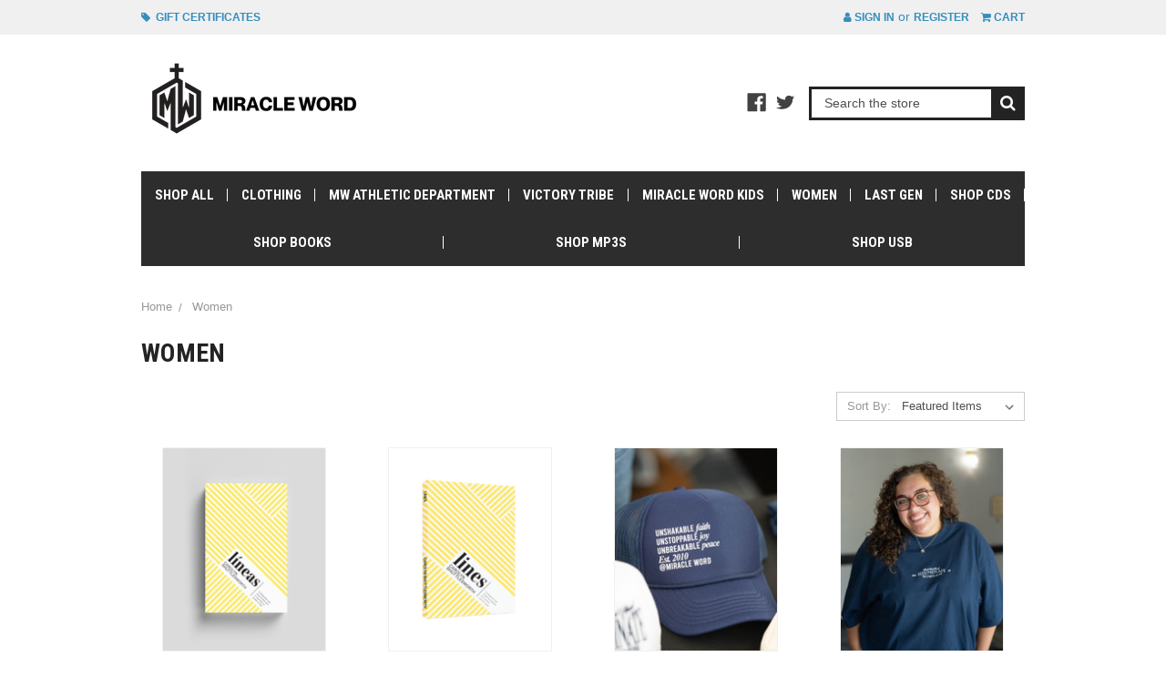

--- FILE ---
content_type: text/html; charset=UTF-8
request_url: http://shop.miracleword.com/nsm/
body_size: 10334
content:


<!DOCTYPE html>
<html class="no-js" lang="en">
    <head>
        <title>Women - Miracle Word Ministries Store</title>
        <link rel="dns-prefetch preconnect" href="https://cdn11.bigcommerce.com/s-55cc8" crossorigin><link rel="dns-prefetch preconnect" href="https://fonts.googleapis.com/" crossorigin><link rel="dns-prefetch preconnect" href="https://fonts.gstatic.com/" crossorigin>
        <meta name="keywords" content="DVDs &amp; CDs"><link rel='canonical' href='http://shop.miracleword.com/nsm/' /><meta name='platform' content='bigcommerce.stencil' />
        
        

        <link href="https://cdn11.bigcommerce.com/s-55cc8/product_images/MWC%20Black%20Favicon.png?t=1694186450" rel="shortcut icon">
        <meta name="viewport" content="width=device-width, initial-scale=1, maximum-scale=1">

        <script>
            document.documentElement.className = document.documentElement.className.replace('no-js', 'js');
        </script>

        <link href="https://fonts.googleapis.com/css?family=Roboto+Condensed:400,700&display=swap" rel="stylesheet">
        <script defer src="//use.fontawesome.com/14aa5078c1.js"></script>
        <link data-stencil-stylesheet href="https://cdn11.bigcommerce.com/s-55cc8/stencil/0b8e2230-ea07-0137-fd1c-0242ac11000d/css/theme-376564a0-3089-013c-d7b2-1a88d6114516.css" rel="stylesheet">

        <!-- Start Tracking Code for analytics_googleanalytics -->

<script src="https://conduit.mailchimpapp.com/js/stores/store_iwsevu9qxt2odpv1y6x6/conduit.js"></script>



<!-- End Tracking Code for analytics_googleanalytics -->


<script type="text/javascript">
var BCData = {};
</script>

<script nonce="">
(function () {
    var xmlHttp = new XMLHttpRequest();

    xmlHttp.open('POST', 'https://bes.gcp.data.bigcommerce.com/nobot');
    xmlHttp.setRequestHeader('Content-Type', 'application/json');
    xmlHttp.send('{"store_id":"182721","timezone_offset":"-4.0","timestamp":"2026-01-21T21:25:25.87343100Z","visit_id":"e2b0ffd9-e2cf-43a3-a9a8-0b0f0511ba1f","channel_id":1}');
})();
</script>

        
        

        <script>
            var theme_settings = {
                show_fast_cart: true,
            };
        </script>
    </head>
    <body>
        <svg data-src="https://cdn11.bigcommerce.com/s-55cc8/stencil/0b8e2230-ea07-0137-fd1c-0242ac11000d/img/icon-sprite.svg" class="icons-svg-sprite"></svg>
        <header class="header" role="banner">
    <a href="#" class="mobileMenu-toggle" data-mobile-menu-toggle="menu">
        <span class="mobileMenu-toggleIcon"><span>Menu</span></span>
    </a>
    <div class="navUser-wrap">
        <nav class="navUser">
        <li class="navUser-item">
            <a class="navUser-action" href="/giftcertificates.php"><i class="fa fa-tag" aria-hidden="true"></i>&nbsp; Gift Certificates</a>
        </li>
    
    <ul class="navUser-section navUser-section--alt">
        <li class="navUser-item navUser-item--account">
                <a class="navUser-action" href="/login.php"><i class="fa fa-user" aria-hidden="true"></i> Sign in</a>
                    <span class="navUser-or">or</span> <a class="navUser-action" href="/login.php?action=create_account">Register</a>
        </li>
        <li class="navUser-item navUser-item--cart">
            <a
                class="navUser-action"
                data-cart-preview
                data-dropdown="cart-preview-dropdown"
                data-options="align:right"
                href="/cart.php">
                <i class="fa fa-shopping-cart" aria-hidden="true"></i> <span class="navUser-item-cartLabel">Cart</span> <span class="countPill cart-quantity"></span>
            </a>

            <div class="dropdown-menu" id="cart-preview-dropdown" data-dropdown-content aria-hidden="true"></div>
        </li>
    </ul>
</nav>
    </div>

        <div class="header-logo header-logo--left logo-full-size">
            <div class="logo-wrap">
                <a href="http://shop.miracleword.com/">
        <div class="header-logo-image-container">
            <img class="header-logo-image" src="https://cdn11.bigcommerce.com/s-55cc8/images/stencil/original/mwc_store_logo_1694186238__96363.original.png" alt="Miracle Word Ministries Store" title="Miracle Word Ministries Store">
        </div>
</a>
            </div>
                    <ul class="socialLinks socialLinks--alt">
            <li class="socialLinks-item">
                <a class="icon icon--facebook" href="http://www.facebook.com/MiracleWordMinistries" target="_blank">
                    <svg><use xlink:href="#icon-facebook" /></svg>
                </a>
            </li>
            <li class="socialLinks-item">
                <a class="icon icon--twitter" href="http://twitter.com/tshuttlesworth" target="_blank">
                    <svg><use xlink:href="#icon-twitter" /></svg>
                </a>
            </li>
    </ul>
            <div class="quickSearchWrap" id="quickSearch" aria-hidden="true" tabindex="-1" data-prevent-quick-search-close>
                <div>
    <!-- snippet location forms_search -->
    <form class="form" action="/search.php">
        <fieldset class="form-fieldset">
            <div class="form-field">
                <label class="is-srOnly" for="search_query">Search</label>
                <input class="form-input" data-search-quick name="search_query" id="search_query" data-error-message="Search field cannot be empty." placeholder="Search the store" autocomplete="off">
                <button type="submit" class="form-button"><i class="fa fa-search" aria-hidden="true"></i></button>
            </div>
        </fieldset>
    </form>
    <section class="quickSearchResults" data-bind="html: results"></section>
</div>
            </div>
        </div>
    <div class="navPages-container" id="menu" data-menu>
        <nav class="navPages">
    <ul class="navPages-list navPages-mainNav">
            <li class="navPages-item">
                    <a class="navPages-action" href="http://shop.miracleword.com/shop-all/">Shop All</a>
            </li>
            <li class="navPages-item">
                    <a class="navPages-action" href="http://shop.miracleword.com/clothing/">Clothing</a>
            </li>
            <li class="navPages-item">
                    <a class="navPages-action" href="http://shop.miracleword.com/miracle-word-athletic-department/">MW Athletic Department</a>
            </li>
            <li class="navPages-item">
                    <a class="navPages-action" href="http://shop.miracleword.com/victory-tribe/">Victory Tribe</a>
            </li>
            <li class="navPages-item">
                    <a class="navPages-action" href="http://shop.miracleword.com/miracle-word-kids/">Miracle Word Kids</a>
            </li>
            <li class="navPages-item">
                    <a class="navPages-action activePage" href="http://shop.miracleword.com/nsm/">Women</a>
            </li>
            <li class="navPages-item">
                    <a class="navPages-action" href="http://shop.miracleword.com/last-gen/">Last Gen</a>
            </li>
            <li class="navPages-item">
                    <a class="navPages-action" href="http://shop.miracleword.com/shop-cds/">Shop CDs</a>
            </li>
            <li class="navPages-item">
                    <a class="navPages-action" href="http://shop.miracleword.com/books/">Shop Books</a>
            </li>
            <li class="navPages-item">
                    <a class="navPages-action" href="http://shop.miracleword.com/shop-mp3s/">Shop MP3s</a>
            </li>
            <li class="navPages-item">
                    <a class="navPages-action" href="http://shop.miracleword.com/shop-usb/">Shop USB</a>
            </li>
    </ul>
    <ul class="navPages-list navPages-list--user">
            <li class="navPages-item">
                <a class="navPages-action" href="/giftcertificates.php">Gift Certificates</a>
            </li>
            <li class="navPages-item">
                <a class="navPages-action" href="/login.php">Sign in</a>
                    or <a class="navPages-action" href="/login.php?action=create_account">Register</a>
            </li>
            <li class="navPages-item">
                    <ul class="socialLinks socialLinks--alt">
            <li class="socialLinks-item">
                <a class="icon icon--facebook" href="http://www.facebook.com/MiracleWordMinistries" target="_blank">
                    <svg><use xlink:href="#icon-facebook" /></svg>
                </a>
            </li>
            <li class="socialLinks-item">
                <a class="icon icon--twitter" href="http://twitter.com/tshuttlesworth" target="_blank">
                    <svg><use xlink:href="#icon-twitter" /></svg>
                </a>
            </li>
    </ul>
            </li>
    </ul>
</nav>
    </div>
</header>


<div data-content-region="header_bottom"></div>
        <div class="body " data-currency-code="USD">
     
    <div class="container">
        
<ul class="breadcrumbs" itemscope itemtype="http://schema.org/BreadcrumbList">
            <li class="breadcrumb " itemprop="itemListElement" itemscope itemtype="http://schema.org/ListItem">
                    <a href="http://shop.miracleword.com/" class="breadcrumb-label" itemprop="item"><span itemprop="name">Home</span></a>
                <meta itemprop="position" content="1" />
            </li>
            <li class="breadcrumb is-active" itemprop="itemListElement" itemscope itemtype="http://schema.org/ListItem">
                    <meta itemprop="item" content="http://shop.miracleword.com/nsm/">
                    <span class="breadcrumb-label" itemprop="name">Women</span>
                <meta itemprop="position" content="2" />
            </li>
</ul>

<div class="page">
             <aside class="page-sidebar" id="faceted-search-container">
                <nav class="">
</nav>
            </aside>
    
    <main class="page-content" id="product-listing-container">
            <h1 class="page-heading">Women</h1>
            <div data-content-region="category_below_header"></div>
        
        <!-- snippet location categories -->

            <form class="actionBar" method="get" data-sort-by>
    <fieldset class="form-fieldset actionBar-section">
    <div class="form-field">
        <label class="form-label" for="sort">Sort By:</label>
        <select class="form-select form-select--small" name="sort" id="sort">
            <option value="featured" selected>Featured Items</option>
            <option value="newest" >Newest Items</option>
            <option value="bestselling" >Best Selling</option>
            <option value="alphaasc" >A to Z</option>
            <option value="alphadesc" >Z to A</option>
            <option value="avgcustomerreview" >By Review</option>
            <option value="priceasc" >Price: Ascending</option>
            <option value="pricedesc" >Price: Descending</option>
        </select>
    </div>
</fieldset>

</form>

<form action="/compare" method='POST'  data-product-compare>
            <ul class="productGrid">
    <li class="product">
            <article class="card  " >
    <figure class="card-figure">



            <a href="http://shop.miracleword.com/lineas-confesiones-que-crean-limites-que-tu-enemigo-no-puede-cruzar/" >
                <div class="card-img-container">
                    <img class="card-image lazyload" data-sizes="auto" src="https://cdn11.bigcommerce.com/s-55cc8/stencil/0b8e2230-ea07-0137-fd1c-0242ac11000d/img/loading.svg" data-src="https://cdn11.bigcommerce.com/s-55cc8/images/stencil/226x226/products/172/714/spanish_lines_mockup___13533.1733430339.png?c=2" alt="Líneas: Confesiones Que Crean Límites Que Tu Enemigo No Puede Cruzar" title="Líneas: Confesiones Que Crean Límites Que Tu Enemigo No Puede Cruzar">
                </div>
            </a>
        <figcaption class="card-figcaption">
            <div class="card-figcaption-body">
                                <a class="button button--small card-figcaption-button quickview" data-product-id="172">Quick view</a>
            </div>
        </figcaption>
    </figure>
    <div class="card-body">
        <div>
            <h4 class="card-title">
                    <a href="http://shop.miracleword.com/lineas-confesiones-que-crean-limites-que-tu-enemigo-no-puede-cruzar/" >Líneas: Confesiones Que Crean Límites Que Tu Enemigo No Puede Cruzar</a>
            </h4>
            
        </div>

        <div class="card-details">
                    <p></p>
            <div class="card-text" data-test-info-type="price">
                    

        <div class="price-section price-section--withTax" >
            <span data-product-price-with-tax class="price">$15.00</span>
        </div>
            </div>
                    <div>
                            <a href="http://shop.miracleword.com/cart.php?action=add&amp;product_id=172" data-event-type="product-click" class="button button--small card-figcaption-button">Add to Cart</a>
                    </div>
                            <label class="card-compare" for="compare-172">
                    <input type="checkbox" class="compare-input" name="products[]" value="172" id="compare-172" data-compare-id="172"> <span style="display:none;">Remove from </span>Compare
                </label>
                <div class="compare-button-wrap">
                    <a class="compare-button" href="" data-compare-nav>Compare <span class="countPill countPill--positive countPill--alt"></span> Items</a>
                </div>
        </div>
    </div>
</article>
    </li>
    <li class="product">
            <article class="card  " >
    <figure class="card-figure">



            <a href="http://shop.miracleword.com/lines-40-day-devotional-by-carolyn-shuttlesworth/" >
                <div class="card-img-container">
                    <img class="card-image lazyload" data-sizes="auto" src="https://cdn11.bigcommerce.com/s-55cc8/stencil/0b8e2230-ea07-0137-fd1c-0242ac11000d/img/loading.svg" data-src="https://cdn11.bigcommerce.com/s-55cc8/images/stencil/226x226/products/112/662/line_3d_mock_up_transparent_background__40924.1705285563.PNG?c=2" alt="Lines: 40-Day Devotional by Carolyn Shuttlesworth" title="Lines: 40-Day Devotional by Carolyn Shuttlesworth">
                </div>
            </a>
        <figcaption class="card-figcaption">
            <div class="card-figcaption-body">
                                <a class="button button--small card-figcaption-button quickview" data-product-id="112">Quick view</a>
            </div>
        </figcaption>
    </figure>
    <div class="card-body">
        <div>
            <h4 class="card-title">
                    <a href="http://shop.miracleword.com/lines-40-day-devotional-by-carolyn-shuttlesworth/" >Lines: 40-Day Devotional by Carolyn Shuttlesworth</a>
            </h4>
            
                <p class="card-text" data-test-info-type="productRating">
                    <span class="rating--small">
                                <span class="icon icon--ratingFull">
            <svg>
                <use xlink:href="#icon-star" />
            </svg>
        </span>
        <span class="icon icon--ratingFull">
            <svg>
                <use xlink:href="#icon-star" />
            </svg>
        </span>
        <span class="icon icon--ratingFull">
            <svg>
                <use xlink:href="#icon-star" />
            </svg>
        </span>
        <span class="icon icon--ratingFull">
            <svg>
                <use xlink:href="#icon-star" />
            </svg>
        </span>
        <span class="icon icon--ratingFull">
            <svg>
                <use xlink:href="#icon-star" />
            </svg>
        </span>
                    </span>
                </p>
        </div>

        <div class="card-details">
                    <p></p>
            <div class="card-text" data-test-info-type="price">
                    

        <div class="price-section price-section--withTax" >
            <span data-product-price-with-tax class="price">$15.00</span>
        </div>
            </div>
                    <div>
                            <a href="http://shop.miracleword.com/cart.php?action=add&amp;product_id=112" data-event-type="product-click" class="button button--small card-figcaption-button">Add to Cart</a>
                    </div>
                            <label class="card-compare" for="compare-112">
                    <input type="checkbox" class="compare-input" name="products[]" value="112" id="compare-112" data-compare-id="112"> <span style="display:none;">Remove from </span>Compare
                </label>
                <div class="compare-button-wrap">
                    <a class="compare-button" href="" data-compare-nav>Compare <span class="countPill countPill--positive countPill--alt"></span> Items</a>
                </div>
        </div>
    </div>
</article>
    </li>
    <li class="product">
            <article class="card  " >
    <figure class="card-figure">



            <a href="http://shop.miracleword.com/blue-unshakable-hat/" >
                <div class="card-img-container">
                    <img class="card-image lazyload" data-sizes="auto" src="https://cdn11.bigcommerce.com/s-55cc8/stencil/0b8e2230-ea07-0137-fd1c-0242ac11000d/img/loading.svg" data-src="https://cdn11.bigcommerce.com/s-55cc8/images/stencil/226x226/products/190/784/1__71422.1754402700.jpg?c=2" alt="Blue Unshakable Hat" title="Blue Unshakable Hat">
                </div>
            </a>
        <figcaption class="card-figcaption">
            <div class="card-figcaption-body">
                                <a class="button button--small card-figcaption-button quickview" data-product-id="190">Quick view</a>
            </div>
        </figcaption>
    </figure>
    <div class="card-body">
        <div>
            <h4 class="card-title">
                    <a href="http://shop.miracleword.com/blue-unshakable-hat/" >Blue Unshakable Hat</a>
            </h4>
            
        </div>

        <div class="card-details">
                    <p></p>
            <div class="card-text" data-test-info-type="price">
                    

        <div class="price-section price-section--withTax" >
            <span data-product-price-with-tax class="price">$20.00</span>
        </div>
            </div>
                    <div>
                            <a href="http://shop.miracleword.com/cart.php?action=add&amp;product_id=190" data-event-type="product-click" class="button button--small card-figcaption-button">Add to Cart</a>
                    </div>
                            <label class="card-compare" for="compare-190">
                    <input type="checkbox" class="compare-input" name="products[]" value="190" id="compare-190" data-compare-id="190"> <span style="display:none;">Remove from </span>Compare
                </label>
                <div class="compare-button-wrap">
                    <a class="compare-button" href="" data-compare-nav>Compare <span class="countPill countPill--positive countPill--alt"></span> Items</a>
                </div>
        </div>
    </div>
</article>
    </li>
    <li class="product">
            <article class="card  " >
    <figure class="card-figure">



            <a href="http://shop.miracleword.com/illuminate-blue-t-shirt/" >
                <div class="card-img-container">
                    <img class="card-image lazyload" data-sizes="auto" src="https://cdn11.bigcommerce.com/s-55cc8/stencil/0b8e2230-ea07-0137-fd1c-0242ac11000d/img/loading.svg" data-src="https://cdn11.bigcommerce.com/s-55cc8/images/stencil/226x226/products/188/792/13__94770.1754404265.jpg?c=2" alt="Illuminate Blue T-shirt" title="Illuminate Blue T-shirt">
                </div>
            </a>
        <figcaption class="card-figcaption">
            <div class="card-figcaption-body">
                                <a class="button button--small card-figcaption-button quickview" data-product-id="188">Quick view</a>
            </div>
        </figcaption>
    </figure>
    <div class="card-body">
        <div>
            <h4 class="card-title">
                    <a href="http://shop.miracleword.com/illuminate-blue-t-shirt/" >Illuminate Blue T-shirt</a>
            </h4>
            
        </div>

        <div class="card-details">
                    <p></p>
            <div class="card-text" data-test-info-type="price">
                    

        <div class="price-section price-section--withTax" >
            <span data-product-price-with-tax class="price">$25.00</span>
        </div>
            </div>
                    <div>
                            <a href="http://shop.miracleword.com/illuminate-blue-t-shirt/" data-event-type="product-click" class="button button--small card-figcaption-button" data-product-id="188">Choose Options</a>
                    </div>
                            <label class="card-compare" for="compare-188">
                    <input type="checkbox" class="compare-input" name="products[]" value="188" id="compare-188" data-compare-id="188"> <span style="display:none;">Remove from </span>Compare
                </label>
                <div class="compare-button-wrap">
                    <a class="compare-button" href="" data-compare-nav>Compare <span class="countPill countPill--positive countPill--alt"></span> Items</a>
                </div>
        </div>
    </div>
</article>
    </li>
    <li class="product">
            <article class="card  " >
    <figure class="card-figure">



            <a href="http://shop.miracleword.com/unshakable-sweatsuit/" >
                <div class="card-img-container">
                    <img class="card-image lazyload" data-sizes="auto" src="https://cdn11.bigcommerce.com/s-55cc8/stencil/0b8e2230-ea07-0137-fd1c-0242ac11000d/img/loading.svg" data-src="https://cdn11.bigcommerce.com/s-55cc8/images/stencil/226x226/products/186/805/unshakable_workout_front__18370.1754404234.jpg?c=2" alt="ATTENTION: Sizes S-L are different than XL-XXXL. (See description)
Pictured: S-L" title="ATTENTION: Sizes S-L are different than XL-XXXL. (See description)
Pictured: S-L">
                </div>
            </a>
        <figcaption class="card-figcaption">
            <div class="card-figcaption-body">
                                <a class="button button--small card-figcaption-button quickview" data-product-id="186">Quick view</a>
            </div>
        </figcaption>
    </figure>
    <div class="card-body">
        <div>
            <h4 class="card-title">
                    <a href="http://shop.miracleword.com/unshakable-sweatsuit/" >Unshakable Sweatsuit</a>
            </h4>
            
        </div>

        <div class="card-details">
                    <p></p>
            <div class="card-text" data-test-info-type="price">
                    

        <div class="price-section price-section--withTax" >
            <span data-product-price-with-tax class="price">$70.00</span>
        </div>
            </div>
                    <div>
                            <a href="http://shop.miracleword.com/unshakable-sweatsuit/" data-event-type="product-click" class="button button--small card-figcaption-button" data-product-id="186">Choose Options</a>
                    </div>
                            <label class="card-compare" for="compare-186">
                    <input type="checkbox" class="compare-input" name="products[]" value="186" id="compare-186" data-compare-id="186"> <span style="display:none;">Remove from </span>Compare
                </label>
                <div class="compare-button-wrap">
                    <a class="compare-button" href="" data-compare-nav>Compare <span class="countPill countPill--positive countPill--alt"></span> Items</a>
                </div>
        </div>
    </div>
</article>
    </li>
    <li class="product">
            <article class="card  " >
    <figure class="card-figure">



            <a href="http://shop.miracleword.com/deeply-rooted-women-s-boxy-t-shirt/" >
                <div class="card-img-container">
                    <img class="card-image lazyload" data-sizes="auto" src="https://cdn11.bigcommerce.com/s-55cc8/stencil/0b8e2230-ea07-0137-fd1c-0242ac11000d/img/loading.svg" data-src="https://cdn11.bigcommerce.com/s-55cc8/images/stencil/226x226/products/162/683/deep_root__80999.1723246975.jpg?c=2" alt="Deeply Rooted Women&#x27;s Boxy T-Shirt" title="Deeply Rooted Women&#x27;s Boxy T-Shirt">
                </div>
            </a>
        <figcaption class="card-figcaption">
            <div class="card-figcaption-body">
                                <a class="button button--small card-figcaption-button quickview" data-product-id="162">Quick view</a>
            </div>
        </figcaption>
    </figure>
    <div class="card-body">
        <div>
            <h4 class="card-title">
                    <a href="http://shop.miracleword.com/deeply-rooted-women-s-boxy-t-shirt/" >Deeply Rooted Women&#x27;s Boxy T-Shirt</a>
            </h4>
            
        </div>

        <div class="card-details">
                    <p></p>
            <div class="card-text" data-test-info-type="price">
                    

        <div class="price-section price-section--withTax" >
            <span data-product-price-with-tax class="price">$25.00</span>
        </div>
            </div>
                    <div>
                            <a href="http://shop.miracleword.com/deeply-rooted-women-s-boxy-t-shirt/" data-event-type="product-click" class="button button--small card-figcaption-button" data-product-id="162">Choose Options</a>
                    </div>
                            <label class="card-compare" for="compare-162">
                    <input type="checkbox" class="compare-input" name="products[]" value="162" id="compare-162" data-compare-id="162"> <span style="display:none;">Remove from </span>Compare
                </label>
                <div class="compare-button-wrap">
                    <a class="compare-button" href="" data-compare-nav>Compare <span class="countPill countPill--positive countPill--alt"></span> Items</a>
                </div>
        </div>
    </div>
</article>
    </li>
    <li class="product">
            <article class="card  " >
    <figure class="card-figure">



            <a href="http://shop.miracleword.com/unshakable-women-s-boxy-t/" >
                <div class="card-img-container">
                    <img class="card-image lazyload" data-sizes="auto" src="https://cdn11.bigcommerce.com/s-55cc8/stencil/0b8e2230-ea07-0137-fd1c-0242ac11000d/img/loading.svg" data-src="https://cdn11.bigcommerce.com/s-55cc8/images/stencil/226x226/products/158/671/pc_2__79615.1717021952.jpg?c=2" alt="Color: Pepper" title="Color: Pepper">
                </div>
            </a>
        <figcaption class="card-figcaption">
            <div class="card-figcaption-body">
                                <a class="button button--small card-figcaption-button quickview" data-product-id="158">Quick view</a>
            </div>
        </figcaption>
    </figure>
    <div class="card-body">
        <div>
            <h4 class="card-title">
                    <a href="http://shop.miracleword.com/unshakable-women-s-boxy-t/" >Unshakable Women&#x27;s Boxy T</a>
            </h4>
            
        </div>

        <div class="card-details">
                    <p></p>
            <div class="card-text" data-test-info-type="price">
                    

        <div class="price-section price-section--withTax" >
            <span data-product-price-with-tax class="price">$25.00</span>
        </div>
            </div>
                    <div>
                            <a href="http://shop.miracleword.com/unshakable-women-s-boxy-t/" data-event-type="product-click" class="button button--small card-figcaption-button" data-product-id="158">Choose Options</a>
                    </div>
                            <label class="card-compare" for="compare-158">
                    <input type="checkbox" class="compare-input" name="products[]" value="158" id="compare-158" data-compare-id="158"> <span style="display:none;">Remove from </span>Compare
                </label>
                <div class="compare-button-wrap">
                    <a class="compare-button" href="" data-compare-nav>Compare <span class="countPill countPill--positive countPill--alt"></span> Items</a>
                </div>
        </div>
    </div>
</article>
    </li>
    <li class="product">
            <article class="card  " >
    <figure class="card-figure">



            <a href="http://shop.miracleword.com/unshakable-womens-prayer-journal/" >
                <div class="card-img-container">
                    <img class="card-image lazyload" data-sizes="auto" src="https://cdn11.bigcommerce.com/s-55cc8/stencil/0b8e2230-ea07-0137-fd1c-0242ac11000d/img/loading.svg" data-src="https://cdn11.bigcommerce.com/s-55cc8/images/stencil/226x226/products/157/668/prayer_journal__65831.1716947229.jpg?c=2" alt="Unshakable Women&#x27;s Prayer Journal" title="Unshakable Women&#x27;s Prayer Journal">
                </div>
            </a>
        <figcaption class="card-figcaption">
            <div class="card-figcaption-body">
                                <a class="button button--small card-figcaption-button quickview" data-product-id="157">Quick view</a>
            </div>
        </figcaption>
    </figure>
    <div class="card-body">
        <div>
            <h4 class="card-title">
                    <a href="http://shop.miracleword.com/unshakable-womens-prayer-journal/" >Unshakable Women&#x27;s Prayer Journal</a>
            </h4>
            
                <p class="card-text" data-test-info-type="productRating">
                    <span class="rating--small">
                                <span class="icon icon--ratingFull">
            <svg>
                <use xlink:href="#icon-star" />
            </svg>
        </span>
        <span class="icon icon--ratingFull">
            <svg>
                <use xlink:href="#icon-star" />
            </svg>
        </span>
        <span class="icon icon--ratingFull">
            <svg>
                <use xlink:href="#icon-star" />
            </svg>
        </span>
        <span class="icon icon--ratingFull">
            <svg>
                <use xlink:href="#icon-star" />
            </svg>
        </span>
        <span class="icon icon--ratingFull">
            <svg>
                <use xlink:href="#icon-star" />
            </svg>
        </span>
                    </span>
                </p>
        </div>

        <div class="card-details">
                    <p></p>
            <div class="card-text" data-test-info-type="price">
                    

        <div class="price-section price-section--withTax" >
            <span data-product-price-with-tax class="price">$20.00</span>
        </div>
            </div>
                    <div>
                            <a href="http://shop.miracleword.com/cart.php?action=add&amp;product_id=157" data-event-type="product-click" class="button button--small card-figcaption-button">Add to Cart</a>
                    </div>
                            <label class="card-compare" for="compare-157">
                    <input type="checkbox" class="compare-input" name="products[]" value="157" id="compare-157" data-compare-id="157"> <span style="display:none;">Remove from </span>Compare
                </label>
                <div class="compare-button-wrap">
                    <a class="compare-button" href="" data-compare-nav>Compare <span class="countPill countPill--positive countPill--alt"></span> Items</a>
                </div>
        </div>
    </div>
</article>
    </li>
    <li class="product">
            <article class="card  " >
    <figure class="card-figure">



            <a href="http://shop.miracleword.com/miracle-word-kids-bible-study" >
                <div class="card-img-container">
                    <img class="card-image lazyload" data-sizes="auto" src="https://cdn11.bigcommerce.com/s-55cc8/stencil/0b8e2230-ea07-0137-fd1c-0242ac11000d/img/loading.svg" data-src="https://cdn11.bigcommerce.com/s-55cc8/images/stencil/226x226/products/131/540/MWK_Devo_Mockup__37928.1656116204.png?c=2" alt="Currently available for pre-order in the US.  This book will be available for worldwide shipping in mid-June.

&quot;There the child grew up healthy and strong.  He was filled with wisdom, and God&#x27;s favor was on him.&quot; Luke 2:40

When you know and obey what the Word of God says, you become a dangerous force to the enemy.  It&#x27;s an unstoppable weapon that defeats him every single time.  When you have a daily intake of the Word of God, the enemy will have no resources to take you out.  Reading and memorizing God&#x27;s Word is food to your spirit-man.  It keeps you strong, smart, and set apart!

This interactive, 12-month devotional is undated and can start any time of the year. It will empower your children to stand strong in the truth of God&#x27;s Word.

When you order through Miracle Word directly you will receive Miracle Word Kids stickers and bracelets. " title="Currently available for pre-order in the US.  This book will be available for worldwide shipping in mid-June.

&quot;There the child grew up healthy and strong.  He was filled with wisdom, and God&#x27;s favor was on him.&quot; Luke 2:40

When you know and obey what the Word of God says, you become a dangerous force to the enemy.  It&#x27;s an unstoppable weapon that defeats him every single time.  When you have a daily intake of the Word of God, the enemy will have no resources to take you out.  Reading and memorizing God&#x27;s Word is food to your spirit-man.  It keeps you strong, smart, and set apart!

This interactive, 12-month devotional is undated and can start any time of the year. It will empower your children to stand strong in the truth of God&#x27;s Word.

When you order through Miracle Word directly you will receive Miracle Word Kids stickers and bracelets. ">
                </div>
            </a>
        <figcaption class="card-figcaption">
            <div class="card-figcaption-body">
                                <a class="button button--small card-figcaption-button quickview" data-product-id="131">Quick view</a>
            </div>
        </figcaption>
    </figure>
    <div class="card-body">
        <div>
            <h4 class="card-title">
                    <a href="http://shop.miracleword.com/miracle-word-kids-bible-study" >Miracle Word Kids Bible Study </a>
            </h4>
            
                <p class="card-text" data-test-info-type="productRating">
                    <span class="rating--small">
                                <span class="icon icon--ratingFull">
            <svg>
                <use xlink:href="#icon-star" />
            </svg>
        </span>
        <span class="icon icon--ratingFull">
            <svg>
                <use xlink:href="#icon-star" />
            </svg>
        </span>
        <span class="icon icon--ratingFull">
            <svg>
                <use xlink:href="#icon-star" />
            </svg>
        </span>
        <span class="icon icon--ratingFull">
            <svg>
                <use xlink:href="#icon-star" />
            </svg>
        </span>
        <span class="icon icon--ratingFull">
            <svg>
                <use xlink:href="#icon-star" />
            </svg>
        </span>
                    </span>
                </p>
        </div>

        <div class="card-details">
                    <p></p>
            <div class="card-text" data-test-info-type="price">
                    

        <div class="price-section price-section--withTax" >
            <span data-product-price-with-tax class="price">$39.99</span>
        </div>
            </div>
                    <div>
                            <a href="http://shop.miracleword.com/cart.php?action=add&amp;product_id=131" data-event-type="product-click" class="button button--small card-figcaption-button">Add to Cart</a>
                    </div>
                            <label class="card-compare" for="compare-131">
                    <input type="checkbox" class="compare-input" name="products[]" value="131" id="compare-131" data-compare-id="131"> <span style="display:none;">Remove from </span>Compare
                </label>
                <div class="compare-button-wrap">
                    <a class="compare-button" href="" data-compare-nav>Compare <span class="countPill countPill--positive countPill--alt"></span> Items</a>
                </div>
        </div>
    </div>
</article>
    </li>
</ul>
</form>

<div class="pagination">
    <ul class="pagination-list">

    </ul>
</div>
        <div data-content-region="category_below_content"></div>
    </main>
</div>


    </div>
    <div id="modal" class="modal" data-reveal data-prevent-quick-search-close>
    <a href="#" class="modal-close" aria-label="Close" role="button">
        <span aria-hidden="true">&#215;</span>
    </a>
    <div class="modal-content"></div>
    <div class="loadingOverlay"></div>
</div>
    <div id="alert-modal" class="modal modal--alert modal--small" data-reveal data-prevent-quick-search-close>
    <div class="swal2-icon swal2-error swal2-animate-error-icon"><span class="swal2-x-mark swal2-animate-x-mark"><span class="swal2-x-mark-line-left"></span><span class="swal2-x-mark-line-right"></span></span></div>

    <div class="modal-content"></div>

    <div class="button-container"><button type="button" class="confirm button" data-reveal-close>OK</button></div>
</div>
</div>
        <footer class="footer" role="contentinfo">
    <div class="container">
        <section class="footer-info">
            <div>
                <article class="footer-info-col footer-info-col--small" data-section-type="footer-webPages">
    
                        <h5 class="footer-info-heading">Connect With Us</h5>
                            <ul class="socialLinks socialLinks--alt">
            <li class="socialLinks-item">
                <a class="icon icon--facebook" href="http://www.facebook.com/MiracleWordMinistries" target="_blank">
                    <svg><use xlink:href="#icon-facebook" /></svg>
                </a>
            </li>
            <li class="socialLinks-item">
                <a class="icon icon--twitter" href="http://twitter.com/tshuttlesworth" target="_blank">
                    <svg><use xlink:href="#icon-twitter" /></svg>
                </a>
            </li>
    </ul>
    
                    <h5 class="footer-info-heading">Information</h5>
                    <ul class="footer-info-list">
                            <li>
                                <a href="https://miracleword.com/contact">Contact</a>
                            </li>
                            <li>
                                <a href="http://miracleword.com">Visit MIRACLEWORD.COM</a>
                            </li>
                        <li>
                            <a href="/sitemap.php">Sitemap</a>
                        </li>
                    </ul>
                </article>
    
                <article class="footer-info-col footer-info-col--small" data-section-type="footer-categories">
                    <h5 class="footer-info-heading">Categories</h5>
                    <ul class="footer-info-list">
                            <li>
                                <a href="http://shop.miracleword.com/shop-all/">Shop All</a>
                            </li>
                            <li>
                                <a href="http://shop.miracleword.com/clothing/">Clothing</a>
                            </li>
                            <li>
                                <a href="http://shop.miracleword.com/miracle-word-athletic-department/">MW Athletic Department</a>
                            </li>
                            <li>
                                <a href="http://shop.miracleword.com/victory-tribe/">Victory Tribe</a>
                            </li>
                            <li>
                                <a href="http://shop.miracleword.com/miracle-word-kids/">Miracle Word Kids</a>
                            </li>
                            <li>
                                <a href="http://shop.miracleword.com/nsm/">Women</a>
                            </li>
                            <li>
                                <a href="http://shop.miracleword.com/last-gen/">Last Gen</a>
                            </li>
                            <li>
                                <a href="http://shop.miracleword.com/shop-cds/">Shop CDs</a>
                            </li>
                            <li>
                                <a href="http://shop.miracleword.com/books/">Shop Books</a>
                            </li>
                            <li>
                                <a href="http://shop.miracleword.com/shop-mp3s/">Shop MP3s</a>
                            </li>
                            <li>
                                <a href="http://shop.miracleword.com/shop-usb/">Shop USB</a>
                            </li>
                    </ul>
                </article>
            </div>
            <div>

                <article class="footer-info-col footer-info-col--small" data-section-type="storeInfo">
                    <h5 class="footer-info-heading">Info</h5>
                        <strong>Miracle Word Ministries Store</strong>
                        <address>12417 NW 35th Street<br>
Coral Springs, FL 33065</address>
    
                        <h5 class="footer-info-heading">Subscribe to our newsletter</h5>

<form class="form" action="/subscribe.php" method="post">
    <fieldset class="form-fieldset">
        <input type="hidden" name="action" value="subscribe">
        <input type="hidden" name="nl_first_name" value="bc">
        <input type="hidden" name="check" value="1">
        <div class="form-field">
            <label class="form-label is-srOnly" for="nl_email">Email Address</label>
            <div class="form-prefixPostfix wrap">
                <input class="form-input" id="nl_email" name="nl_email" type="email" value="" placeholder="Your email address">
                <input class="button button--secondary form-prefixPostfix-button--postfix" type="submit" value="Subscribe">
            </div>
        </div>
    </fieldset>
</form>
                            <div class="footer-payment-icons">
                <svg class="footer-payment-icon"><use xlink:href="#icon-logo-discover"></use></svg>
                <svg class="footer-payment-icon"><use xlink:href="#icon-logo-mastercard"></use></svg>
                <svg class="footer-payment-icon"><use xlink:href="#icon-logo-paypal"></use></svg>
                <svg class="footer-payment-icon"><use xlink:href="#icon-logo-visa"></use></svg>
        </div>
                </article>
            </div>
        </section>
            <div class="footer-copyright">
                <p class="powered-by">&copy; 2026 Miracle Word Ministries Store </p>
            </div>
    </div>
</footer>

        <script>window.__webpack_public_path__ = "https://cdn11.bigcommerce.com/s-55cc8/stencil/0b8e2230-ea07-0137-fd1c-0242ac11000d/dist/";</script>
        <script src="https://cdn11.bigcommerce.com/s-55cc8/stencil/0b8e2230-ea07-0137-fd1c-0242ac11000d/dist/theme-bundle.main.js"></script>
        <script>
            window.stencilBootstrap("category", "{\"categoryProductsPerPage\":1200,\"themeSettings\":{\"optimizedCheckout-formChecklist-color\":\"#2d2d2d\",\"homepage_new_products_column_count\":4,\"card--alternate-color--hover\":\"#ffffff\",\"optimizedCheckout-colorFocus\":\"#4f4f4f\",\"related_products_tab\":true,\"fontSize-root\":14,\"show_accept_amex\":false,\"optimizedCheckout-buttonPrimary-borderColorDisabled\":\"transparent\",\"homepage_top_products_count\":0,\"paymentbuttons-paypal-size\":\"responsive\",\"optimizedCheckout-buttonPrimary-backgroundColorActive\":\"#8e1419\",\"brandpage_products_per_page\":12,\"color-secondaryDarker\":\"#cccccc\",\"navUser-color\":\"#338EBD\",\"color-textBase--active\":\"#a5a5a5\",\"show_powered_by\":false,\"fontSize-h4\":20,\"checkRadio-borderColor\":\"#cccccc\",\"color-primaryDarker\":\"#2d2d2d\",\"optimizedCheckout-buttonPrimary-colorHover\":\"#ffffff\",\"brand_size\":\"190x250\",\"optimizedCheckout-logo-position\":\"left\",\"optimizedCheckout-discountBanner-backgroundColor\":\"#F0F0F0\",\"color-textLink--hover\":\"#a5a5a5\",\"pdp-sale-price-label\":\"\",\"optimizedCheckout-buttonSecondary-backgroundColorHover\":\"#0f0f0f\",\"optimizedCheckout-headingPrimary-font\":\"Google_Roboto+Condensed_400\",\"logo_size\":\"original\",\"optimizedCheckout-formField-backgroundColor\":\"#ffffff\",\"footer-backgroundColor\":\"#232323\",\"navPages-color\":\"#ffffff\",\"productpage_reviews_count\":9,\"optimizedCheckout-step-borderColor\":\"#2d2d2d\",\"show_accept_paypal\":true,\"paymentbuttons-paypal-label\":\"checkout\",\"navUser-cart-background-mobile\":\"#338EBD\",\"logo-font\":\"Google_Roboto+Condensed_700\",\"paymentbuttons-paypal-shape\":\"pill\",\"optimizedCheckout-discountBanner-textColor\":\"#2d2d2d\",\"optimizedCheckout-backgroundImage-size\":\"1000x400\",\"pdp-retail-price-label\":\"\",\"optimizedCheckout-buttonPrimary-font\":\"Google_Roboto+Condensed_400\",\"carousel-dot-color\":\"#ffffff\",\"button--disabled-backgroundColor\":\"#dadada\",\"blockquote-cite-font-color\":\"#a5a5a5\",\"banner-font\":\"Google_Roboto+Condensed_400\",\"optimizedCheckout-formField-shadowColor\":\"#f0f0f0\",\"categorypage_products_per_page\":1200,\"paymentbuttons-paypal-layout\":\"horizontal\",\"homepage_featured_products_column_count\":4,\"button--default-color\":\"#ffffff\",\"pace-progress-backgroundColor\":\"#999999\",\"color-textLink--active\":\"#a5a5a5\",\"search-text\":\"#4f4f4f\",\"optimizedCheckout-loadingToaster-backgroundColor\":\"#424242\",\"color-textHeading\":\"#232323\",\"show_sale_badges\":true,\"show_accept_discover\":true,\"navUser-background\":\"#F0F0F0\",\"container-fill-base\":\"#ffffff\",\"optimizedCheckout-formField-errorColor\":\"#d14343\",\"spinner-borderColor-dark\":\"#999999\",\"input-font-color\":\"#666666\",\"carousel-title-color\":\"#ffffff\",\"select-bg-color\":\"#ffffff\",\"show_accept_mastercard\":true,\"show_custom_fields_tabs\":false,\"color_text_product_sale_badges\":\"#ffffff\",\"optimizedCheckout-link-font\":\"Helvetica\",\"homepage_show_carousel_arrows\":true,\"navUser-indicator-backgroundColor-mobile\":\"#232323\",\"carousel-arrow-bgColor\":\"#ffffff\",\"restrict_to_login\":false,\"nav-toggle-mobile\":\"#232323\",\"color_hover_product_sale_badges\":\"#c41c22\",\"card--alternate-borderColor\":\"#ffffff\",\"homepage_new_products_count\":0,\"button--disabled-color\":\"#ffffff\",\"color-primaryDark\":\"#454545\",\"social_icons_footer\":true,\"color-grey\":\"#999999\",\"body-font\":\"Helvetica\",\"optimizedCheckout-step-textColor\":\"#ffffff\",\"optimizedCheckout-buttonPrimary-borderColorActive\":\"transparent\",\"navPages-subMenu-backgroundColor\":\"#232323\",\"button--primary-backgroundColor\":\"#232323\",\"optimizedCheckout-formField-borderColor\":\"#a5a5a5\",\"checkRadio-color\":\"#333333\",\"show_product_dimensions\":false,\"optimizedCheckout-link-color\":\"#c41c22\",\"card-figcaption-button-background\":\"#338EBD\",\"optimizedCheckout-headingSecondary-font\":\"Google_Roboto+Condensed_400\",\"headings-font\":\"Google_Roboto+Condensed_700\",\"label-backgroundColor\":\"#cccccc\",\"button--primary-backgroundColorHover\":\"#757575\",\"icon-color-hover\":\"#424242\",\"navPages-grow\":1,\"show_subcategories\":true,\"button--default-borderColor\":\"#424242\",\"pdp-non-sale-price-label\":\"\",\"button--disabled-borderColor\":\"#dadada\",\"label-color\":\"#ffffff\",\"optimizedCheckout-headingSecondary-color\":\"#2d2d2d\",\"select-arrow-color\":\"#757575\",\"logo_fontSize\":28,\"alert-backgroundColor\":\"#ffffff\",\"optimizedCheckout-logo-size\":\"250x100\",\"default_image_brand\":\"/assets/img/BrandDefault.gif\",\"card-title-color\":\"#333333\",\"product_list_display_mode\":\"grid\",\"optimizedCheckout-link-hoverColor\":\"#8e1419\",\"fontSize-h5\":15,\"product_size\":\"500x500\",\"paymentbuttons-paypal-color\":\"gold\",\"homepage_show_carousel\":true,\"optimizedCheckout-body-backgroundColor\":\"#ffffff\",\"carousel-arrow-borderColor\":\"#ffffff\",\"button--default-borderColorActive\":\"#424242\",\"header-backgroundColor\":\"#ffffff\",\"paymentbuttons-paypal-tagline\":false,\"show-stock-badge\":false,\"color-greyDarkest\":\"#000000\",\"color_badge_product_sale_badges\":\"#c41c22\",\"container-border-global-color-dark\":\"#454545\",\"color-greyDark\":\"#666666\",\"header-phone\":false,\"price_ranges\":true,\"header-footer-separator-line-color\":\"#ffffff\",\"footer-heading-fontColor\":\"#ffffff\",\"productpage_videos_count\":8,\"optimizedCheckout-buttonSecondary-borderColorHover\":\"#0f0f0f\",\"optimizedCheckout-discountBanner-iconColor\":\"#2d2d2d\",\"optimizedCheckout-buttonSecondary-borderColor\":\"#424242\",\"optimizedCheckout-loadingToaster-textColor\":\"#ffffff\",\"optimizedCheckout-buttonPrimary-colorDisabled\":\"#ffffff\",\"optimizedCheckout-formField-placeholderColor\":\"#a5a5a5\",\"navUser-color-hover\":\"#a5a5a5\",\"icon-ratingFull\":\"#454545\",\"default_image_gift_certificate\":\"/assets/img/GiftCertificate.png\",\"color-textBase--hover\":\"#a5a5a5\",\"color-errorLight\":\"#ffdddd\",\"stockBadge-textColor\":\"#333333\",\"social_icon_placement_top\":true,\"blog_size\":\"600x250\",\"shop_by_price_visibility\":true,\"optimizedCheckout-buttonSecondary-colorActive\":\"#ffffff\",\"optimizedCheckout-orderSummary-backgroundColor\":\"#ffffff\",\"color-warningLight\":\"#fffdea\",\"show_product_weight\":false,\"button--default-colorActive\":\"#ffffff\",\"color-info\":\"#666666\",\"optimizedCheckout-formChecklist-backgroundColorSelected\":\"#f0f0f0\",\"show_product_quick_view\":true,\"button--default-borderColorHover\":\"#424242\",\"card--alternate-backgroundColor\":\"#ffffff\",\"pdp-price-label\":\"\",\"show_copyright_footer\":true,\"swatch_option_size\":\"22x22\",\"optimizedCheckout-orderSummary-borderColor\":\"#f0f0f0\",\"navPages-backgroundColor\":\"#2D2D2D\",\"show_fast_cart\":true,\"optimizedCheckout-show-logo\":\"none\",\"carousel-description-color\":\"#ffffff\",\"optimizedCheckout-formChecklist-backgroundColor\":\"#ffffff\",\"fontSize-h2\":25,\"optimizedCheckout-step-backgroundColor\":\"#2d2d2d\",\"stockBadge-bgColor\":\"#e8e8e8\",\"optimizedCheckout-headingPrimary-color\":\"#2d2d2d\",\"color-textBase\":\"#4f4f4f\",\"color-warning\":\"#f1a500\",\"productgallery_size\":\"226x226\",\"show_accept_applepay\":false,\"alert-color\":\"#333333\",\"card-figcaption-button-color\":\"#ffffff\",\"searchpage_products_per_page\":12,\"color-textSecondary--active\":\"#4f4f4f\",\"optimizedCheckout-formField-inputControlColor\":\"#2d2d2d\",\"optimizedCheckout-contentPrimary-color\":\"#4f4f4f\",\"optimizedCheckout-buttonSecondary-font\":\"Google_Roboto+Condensed_400\",\"storeName-color\":\"#333333\",\"optimizedCheckout-backgroundImage\":\"\",\"form-label-font-color\":\"#666666\",\"shop_by_brand_show_footer\":false,\"card-image-border\":\"#F0F0F0\",\"color-greyLightest\":\"#e8e8e8\",\"productpage_related_products_count\":4,\"optimizedCheckout-buttonSecondary-backgroundColorActive\":\"#0f0f0f\",\"color-textLink\":\"#4f4f4f\",\"color-greyLighter\":\"#dfdfdf\",\"optimizedCheckout-header-backgroundColor\":\"#ffffff\",\"alerts--textColor\":\"#ffffff\",\"color-secondaryDark\":\"#e5e5e5\",\"fontSize-h6\":13,\"paymentbuttons-paypal-fundingicons\":false,\"carousel-arrow-color\":\"#ffffff\",\"productpage_similar_by_views_count\":4,\"pdp-custom-fields-tab-label\":\"\",\"loadingOverlay-backgroundColor\":\"#ffffff\",\"search-box\":\"#ffffff\",\"optimizedCheckout-buttonPrimary-color\":\"#ffffff\",\"input-bg-color\":\"#ffffff\",\"navPages-subMenu-separatorColor\":\"#ffffff\",\"navPages-color-hover\":\"#ffffff\",\"color-infoLight\":\"#dfdfdf\",\"product_sale_badges\":\"topleft\",\"default_image_product\":\"/assets/img/ProductDefault.gif\",\"navUser-dropdown-borderColor\":\"#e8e8e8\",\"optimizedCheckout-buttonPrimary-colorActive\":\"#ffffff\",\"color-greyMedium\":\"#989898\",\"optimizedCheckout-formChecklist-borderColor\":\"#a5a5a5\",\"fontSize-h1\":28,\"homepage_featured_products_count\":12,\"color-greyLight\":\"#a5a5a5\",\"optimizedCheckout-logo\":\"\",\"icon-ratingEmpty\":\"#dfdfdf\",\"icon-color\":\"#424242\",\"button--default-backgroundColorHover\":\"#0f0f0f\",\"overlay-backgroundColor\":\"#333333\",\"input-border-color-active\":\"#999999\",\"hide_contact_us_page_heading\":false,\"container-fill-dark\":\"#e5e5e5\",\"search-background\":\"#232323\",\"show_product_details_tabs\":true,\"optimizedCheckout-buttonPrimary-backgroundColorDisabled\":\"#a5a5a5\",\"button--primary-color\":\"#ffffff\",\"optimizedCheckout-buttonPrimary-borderColorHover\":\"transparent\",\"color-successLight\":\"#d5ffd8\",\"button--default-backgroundColor\":\"#338EBD\",\"color-greyDarker\":\"#333333\",\"show_product_quantity_box\":true,\"color-success\":\"#008a06\",\"social-media-icons-header\":\"#424242\",\"optimizedCheckout-header-borderColor\":\"#dddddd\",\"social-media-icons-header--hover\":\"#8f8f8f\",\"zoom_size\":\"1280x1280\",\"payment-icons-footer\":\"#ffffff\",\"color-white\":\"#ffffff\",\"optimizedCheckout-buttonSecondary-backgroundColor\":\"#424242\",\"productview_thumb_size\":\"50x50\",\"fontSize-h3\":22,\"spinner-borderColor-light\":\"#ffffff\",\"geotrust_ssl_common_name\":\"\",\"subcategories_left_column\":true,\"carousel-bgColor\":\"#000000\",\"carousel-dot-color-active\":\"#338EBD\",\"alerts--linkColor\":\"#ffffff\",\"input-border-color\":\"#cccccc\",\"optimizedCheckout-buttonPrimary-backgroundColor\":\"#c41c22\",\"alerts--backgroundColor\":\"#2D2D2D\",\"color-secondary\":\"#ffffff\",\"navPages-subMenu-backgroundColorHover\":\"#232323\",\"footer-linkColor\":\"#dbdbdb\",\"button--primary-backgroundColorActive\":\"#8e1419\",\"color-textSecondary--hover\":\"#4f4f4f\",\"show_short_desc\":false,\"show_content_navigation\":false,\"color-whitesBase\":\"#e5e5e5\",\"body-bg\":\"#ffffff\",\"dropdown--quickSearch-backgroundColor\":\"#ffffff\",\"optimizedCheckout-contentSecondary-font\":\"Helvetica\",\"navUser-dropdown-backgroundColor\":\"#ffffff\",\"color-primary\":\"#a3a3a3\",\"optimizedCheckout-contentPrimary-font\":\"Helvetica\",\"supported_card_type_icons\":[\"american_express\",\"diners\",\"discover\",\"mastercard\",\"visa\"],\"navigation_design\":\"simple\",\"optimizedCheckout-formField-textColor\":\"#2d2d2d\",\"color-black\":\"#ffffff\",\"homepage_top_products_column_count\":4,\"hide_page_heading\":false,\"optimizedCheckout-buttonSecondary-colorHover\":\"#ffffff\",\"hide_breadcrumbs\":false,\"social-media-icons-footer--hover\":\"#8f8f8f\",\"homepage_stretch_carousel_images\":false,\"optimizedCheckout-contentSecondary-color\":\"#4f4f4f\",\"card-show-brand\":true,\"card-title-color-hover\":\"#757575\",\"applePay-button\":\"black\",\"carousel-arrow-bgOpacity\":\"0\",\"thumb_size\":\"100x100\",\"button--primary-colorActive\":\"#ffffff\",\"navUser-cart-icon-mobile\":\"#ffffff\",\"navUser-indicator-backgroundColor\":\"#757575\",\"optimizedCheckout-buttonSecondary-borderColorActive\":\"#0f0f0f\",\"hide_blog_page_heading\":false,\"footer-linkColor-hover\":\"#8f8f8f\",\"optimizedCheckout-header-textColor\":\"#333333\",\"hide_category_page_heading\":false,\"optimizedCheckout-show-backgroundImage\":false,\"color-primaryLight\":\"#a5a5a5\",\"carousel-textBgOpacity\":\".1\",\"optimizedCheckout-buttonPrimary-borderColor\":\"#c41c22\",\"subcategory-image-ratio\":\"1\",\"show_accept_visa\":true,\"logo-position\":\"left\",\"show_product_reviews_tabs\":false,\"carousel-dot-bgColor\":\"#000000\",\"optimizedCheckout-form-textColor\":\"#2d2d2d\",\"optimizedCheckout-buttonSecondary-color\":\"#ffffff\",\"geotrust_ssl_seal_size\":\"M\",\"button--icon-svg-color\":\"#ffffff\",\"alert-color-alt\":\"#ffffff\",\"footer-textColor\":\"#dbdbdb\",\"button--default-colorHover\":\"#ffffff\",\"checkRadio-backgroundColor\":\"#ffffff\",\"optimizedCheckout-buttonPrimary-backgroundColorHover\":\"#8e1419\",\"input-disabled-bg\":\"#ffffff\",\"dropdown--wishList-backgroundColor\":\"#ffffff\",\"container-border-global-color-base\":\"#e8e8e8\",\"productthumb_size\":\"100x100\",\"card-image-ratio\":\"1\",\"button--primary-colorHover\":\"#ffffff\",\"color-error\":\"#cc4749\",\"homepage_blog_posts_count\":3,\"color-textSecondary\":\"#989898\",\"gallery_size\":\"300x300\",\"social-media-icons-footer\":\"#ffffff\"},\"genericError\":\"Oops! Something went wrong.\",\"maintenanceMode\":[],\"urls\":{\"home\":\"http://shop.miracleword.com/\",\"account\":{\"index\":\"/account.php\",\"orders\":{\"all\":\"/account.php?action=order_status\",\"completed\":\"/account.php?action=view_orders\",\"save_new_return\":\"/account.php?action=save_new_return\"},\"update_action\":\"/account.php?action=update_account\",\"returns\":\"/account.php?action=view_returns\",\"addresses\":\"/account.php?action=address_book\",\"inbox\":\"/account.php?action=inbox\",\"send_message\":\"/account.php?action=send_message\",\"add_address\":\"/account.php?action=add_shipping_address\",\"wishlists\":{\"all\":\"/wishlist.php\",\"add\":\"/wishlist.php?action=addwishlist\",\"edit\":\"/wishlist.php?action=editwishlist\",\"delete\":\"/wishlist.php?action=deletewishlist\"},\"details\":\"/account.php?action=account_details\",\"recent_items\":\"/account.php?action=recent_items\"},\"brands\":\"http://shop.miracleword.com/brands/\",\"gift_certificate\":{\"purchase\":\"/giftcertificates.php\",\"redeem\":\"/giftcertificates.php?action=redeem\",\"balance\":\"/giftcertificates.php?action=balance\"},\"auth\":{\"login\":\"/login.php\",\"check_login\":\"/login.php?action=check_login\",\"create_account\":\"/login.php?action=create_account\",\"save_new_account\":\"/login.php?action=save_new_account\",\"forgot_password\":\"/login.php?action=reset_password\",\"send_password_email\":\"/login.php?action=send_password_email\",\"save_new_password\":\"/login.php?action=save_new_password\",\"logout\":\"/login.php?action=logout\"},\"product\":{\"post_review\":\"/postreview.php\"},\"cart\":\"/cart.php\",\"checkout\":{\"single_address\":\"/checkout\",\"multiple_address\":\"/checkout.php?action=multiple\"},\"rss\":{\"products\":{\"new\":\"/rss.php?type=rss\",\"new_atom\":\"/rss.php?type=atom\",\"popular\":\"/rss.php?action=popularproducts&type=rss\",\"popular_atom\":\"/rss.php?action=popularproducts&type=atom\",\"featured\":\"/rss.php?action=featuredproducts&type=rss\",\"featured_atom\":\"/rss.php?action=featuredproducts&type=atom\",\"search\":\"/rss.php?action=searchproducts&type=rss\",\"search_atom\":\"/rss.php?action=searchproducts&type=atom\"}},\"contact_us_submit\":\"/pages.php?action=sendContactForm\",\"search\":\"/search.php\",\"compare\":\"/compare\",\"sitemap\":\"/sitemap.php\",\"subscribe\":{\"action\":\"/subscribe.php\"}},\"secureBaseUrl\":\"http://shop.miracleword.com\",\"cartId\":null,\"template\":\"pages/category\"}").load();
        </script>

        <script type="text/javascript" src="https://cdn11.bigcommerce.com/shared/js/csrf-protection-header-5eeddd5de78d98d146ef4fd71b2aedce4161903e.js"></script>
<script type="text/javascript" src="https://cdn11.bigcommerce.com/r-bd92aae196a597ab542e354f37faf60e9b3d5cf4/javascript/visitor_stencil.js"></script>
<script src="https://chimpstatic.com/mcjs-connected/js/users/fd58d850d46a2e21b04897ec2/4ff4c3321ff32618e47930c2b.js"></script>


    </body>
</html>


--- FILE ---
content_type: application/javascript; charset=UTF-8
request_url: https://cdn11.bigcommerce.com/s-55cc8/stencil/0b8e2230-ea07-0137-fd1c-0242ac11000d/dist/theme-bundle.chunk.9.js
body_size: 3772
content:
(window.webpackJsonp=window.webpackJsonp||[]).push([[9],{243:function(e,t,a){"use strict";a.r(t),function(e){a.d(t,"default",function(){return s});var o=a(1),r=a(275),n=a(276),i=a(280),c=a(356);var s=function(t){var a,r;function s(){return t.apply(this,arguments)||this}r=t,(a=s).prototype=Object.create(r.prototype),a.prototype.constructor=a,a.__proto__=r;var l=s.prototype;return l.onReady=function(){Object(n.a)(this.context.urls),e("#facetedSearch").length>0?this.initFacetedSearch():(this.onSortBySubmit=this.onSortBySubmit.bind(this),o.c.on("sortBy-submitted",this.onSortBySubmit)),Object(c.a)()},l.initFacetedSearch=function(){var t=e("#product-listing-container"),a=e("#faceted-search-container"),o={config:{category:{shop_by_price:!0,products:{limit:this.context.categoryProductsPerPage}}},template:{productListing:"category/product-listing",sidebar:"category/sidebar"},showMore:"category/show-more"};this.facetedSearch=new i.a(o,function(o){t.html(o.productListing),a.html(o.sidebar),e("html, body").animate({scrollTop:0},100)})},s}(r.a)}.call(this,a(0))},248:function(e,t,a){"use strict";t.a={email:function(e){return/^.+@.+\..+/.test(e)},password:function(e){return this.notEmpty(e)},notEmpty:function(e){return e.length>0}}},249:function(e,t,a){"use strict";(function(e){a.d(t,"b",function(){return h}),a.d(t,"a",function(){return f}),a.d(t,"c",function(){return p});a(38),a(73),a(27),a(257),a(258),a(9);var o=a(251),r=a.n(o),n=a(259),i=a.n(n),c=a(252),s=a.n(c),l=a(71),u=a(248),d=["input","select","textarea"];function h(t,a){void 0===a&&(a={});var o=e(t),n=o.find(d.join(", ")),c=a.formFieldClass,l=void 0===c?"form-field":c;return n.each(function(t,a){!function(t,a){var o,n=e(t),c=n.parent("."+a),l=n.prop("tagName").toLowerCase(),u=a+"--"+l;if("input"===l){var d=n.prop("type");s()(["radio","checkbox","submit"],d)?u=a+"--"+i()(d):o=""+u+r()(d)}c.addClass(u).addClass(o)}(a,l)}),o}function p(t){var a={type:"hidden",name:"FormFieldIsText"+function(e){var t=e.prop("name").match(/(\[.*\])/);return t&&0!==t.length?t[0]:""}(t),value:"1"};t.after(e("<input />",a))}var f={setEmailValidation:function(e,t){t&&e.add({selector:t,validate:function(e,t){e(u.a.email(t))},errorMessage:"You must enter a valid email."})},setPasswordValidation:function(t,a,o,r,n){var i=e(a),c=[{selector:a,validate:function(e,t){var a=t.length;if(n)return e(!0);e(a)},errorMessage:"You must enter a password."},{selector:a,validate:function(e,t){var a=t.match(new RegExp(r.alpha))&&t.match(new RegExp(r.numeric))&&t.length>=r.minlength;if(n&&0===t.length)return e(!0);e(a)},errorMessage:r.error},{selector:o,validate:function(e,t){var a=t.length;if(n)return e(!0);e(a)},errorMessage:"You must enter a password."},{selector:o,validate:function(e,t){e(t===i.val())},errorMessage:"Your passwords do not match."}];t.add(c)},setMinMaxPriceValidation:function(e,t){var a=t.errorSelector,o=t.fieldsetSelector,r=t.formSelector,n=t.maxPriceSelector,i=t.minPriceSelector;e.configure({form:r,preventSubmit:!0,successClass:"_"}),e.add({errorMessage:"Min price must be less than max. price.",selector:i,validate:"min-max:"+i+":"+n}),e.add({errorMessage:"Min price must be less than max. price.",selector:n,validate:"min-max:"+i+":"+n}),e.add({errorMessage:"Max. price is required.",selector:n,validate:"presence"}),e.add({errorMessage:"Min. price is required.",selector:i,validate:"presence"}),e.add({errorMessage:"Input must be greater than 0.",selector:[i,n],validate:"min-number:0"}),e.setMessageOptions({selector:[i,n],parent:o,errorSpan:a})},setStateCountryValidation:function(e,t){t&&e.add({selector:t,validate:"presence",errorMessage:"The 'State/Province' field cannot be blank."})},cleanUpStateValidation:function(t){var a=e('[data-type="'+t.data("fieldType")+'"]');Object.keys(l.a.classes).forEach(function(e){a.hasClass(l.a.classes[e])&&a.removeClass(l.a.classes[e])})}}}).call(this,a(0))},256:function(e,t,a){"use strict";(function(e){a(72),a(75);var o=a(254),r=a.n(o),n={getUrl:function(){return""+window.location.pathname+window.location.search},goToUrl:function(t){window.history.pushState({},document.title,t),e(window).trigger("statechange")},replaceParams:function(e,t){var a,o=r.a.parse(e,!0);for(a in o.search=null,t)t.hasOwnProperty(a)&&(o.query[a]=t[a]);return r.a.format(o)},buildQueryString:function(e){var t,a="";for(t in e)if(e.hasOwnProperty(t))if(Array.isArray(e[t])){var o=void 0;for(o in e[t])e[t].hasOwnProperty(o)&&(a+="&"+t+"="+e[t][o])}else a+="&"+t+"="+e[t];return a.substring(1)},parseQueryParams:function(e){for(var t={},a=0;a<e.length;a++){var o=e[a].split("=");o[0]in t?Array.isArray(t[o[0]])?t[o[0]].push(o[1]):t[o[0]]=[t[o[0]],o[1]]:t[o[0]]=o[1]}return t}};t.a=n}).call(this,a(0))},275:function(e,t,a){"use strict";(function(e){a.d(t,"a",function(){return c});a(72);var o=a(37),r=a(256),n=a(254),i=a.n(n);var c=function(t){var a,o;function n(){return t.apply(this,arguments)||this}return o=t,(a=n).prototype=Object.create(o.prototype),a.prototype.constructor=a,a.__proto__=o,n.prototype.onSortBySubmit=function(t){var a=i.a.parse(window.location.href,!0),o=e(t.currentTarget).serialize().split("=");a.query[o[0]]=o[1],delete a.query.page,t.preventDefault(),window.location=i.a.format({pathname:a.pathname,search:r.a.buildQueryString(a.query)})},n}(o.a)}).call(this,a(0))},276:function(e,t,a){"use strict";(function(e){a(9);var o=a(279),r=a.n(o),n=a(11);function i(e,t,a){0!==e.length?(t.is("visible")||t.addClass("show"),t.attr("href",a.compare+"/"+e.join("/")),t.find("span.countPill").html(e.length)):t.removeClass("show")}t.a=function(t){var a,o=e("body").find('input[name="products[]"]:checked'),c=e("a[data-compare-nav]");0!==o.length&&i(a=r()(o,function(e){return e.value}),c,t);var s=a||[];e("body").on("click","[data-compare-id]",function(a){var o,r=a.currentTarget.value,n=e("a[data-compare-nav]");a.currentTarget.checked?(o=r,s.push(o)):function(e,t){var a=e.indexOf(t);a>-1&&e.splice(a,1)}(s,r),i(s,n,t)}),e("body").on("submit","[data-product-compare]",function(t){e(t.currentTarget).find('input[name="products[]"]:checked').length<=1&&(Object(n.c)("You must select at least two products to compare"),t.preventDefault())}),e("body").on("click","a[data-compare-nav]",function(){if(e("body").find('input[name="products[]"]:checked').length<=1)return Object(n.c)("You must select at least two products to compare"),!1})}}).call(this,a(0))},280:function(e,t,a){"use strict";(function(e){a(72);var o=a(252),r=a.n(o),n=a(289),i=a.n(n),c=a(290),s=a.n(c),l=a(41),u=a.n(l),d=a(1),h=a(254),p=a.n(h),f=a(256),g=a(11),m=a(15),v=a(249),S=a(71),b=function(){function t(t,a,o){var r=this,n={accordionToggleSelector:"#facetedSearch .accordion-navigation, #facetedSearch .facetedSearch-toggle",blockerSelector:"#facetedSearch .blocker",clearFacetSelector:"#facetedSearch .facetedSearch-clearLink",componentSelector:"#facetedSearch-navList",facetNavListSelector:"#facetedSearch .navList",priceRangeErrorSelector:"#facet-range-form .form-inlineMessage",priceRangeFieldsetSelector:"#facet-range-form .form-fieldset",priceRangeFormSelector:"#facet-range-form",priceRangeMaxPriceSelector:"#facet-range-form [name=max_price]",priceRangeMinPriceSelector:"#facet-range-form [name=min_price]",showMoreToggleSelector:"#facetedSearch .accordion-content .toggleLink",facetedSearchFilterItems:"#facetedSearch-filterItems .form-input",modal:Object(g.a)("#modal")[0],modalOpen:!1};this.requestOptions=t,this.callback=a,this.options=u()({},n,o),this.collapsedFacets=[],this.collapsedFacetItems=[],Object(m.b)(),this.initPriceValidator(),e(this.options.facetNavListSelector).each(function(t,a){r.collapseFacetItems(e(a))}),e(this.options.accordionToggleSelector).each(function(t,a){var o=e(a).data("collapsibleInstance");o.isCollapsed&&r.collapsedFacets.push(o.targetId)}),setTimeout(function(){e(r.options.componentSelector).is(":hidden")&&r.collapseAllFacets()}),this.onStateChange=this.onStateChange.bind(this),this.onToggleClick=this.onToggleClick.bind(this),this.onAccordionToggle=this.onAccordionToggle.bind(this),this.onClearFacet=this.onClearFacet.bind(this),this.onFacetClick=this.onFacetClick.bind(this),this.onRangeSubmit=this.onRangeSubmit.bind(this),this.onSortBySubmit=this.onSortBySubmit.bind(this),this.filterFacetItems=this.filterFacetItems.bind(this),this.bindEvents()}var a=t.prototype;return a.refreshView=function(e){e&&this.callback(e),Object(m.b)(),this.initPriceValidator(),this.restoreCollapsedFacets(),this.restoreCollapsedFacetItems(),this.bindEvents()},a.updateView=function(){var t=this;e(this.options.blockerSelector).show(),d.a.getPage(f.a.getUrl(),this.requestOptions,function(a,o){if(e(t.options.blockerSelector).hide(),a)throw new Error(a);t.refreshView(o)})},a.expandFacetItems=function(e){var t=e.attr("id");this.collapsedFacetItems=s()(this.collapsedFacetItems,t)},a.collapseFacetItems=function(e){var t=e.attr("id"),a=e.data("hasMoreResults");this.collapsedFacetItems=a?i()(this.collapsedFacetItems,[t]):s()(this.collapsedFacetItems,t)},a.toggleFacetItems=function(e){var t=e.attr("id");return r()(this.collapsedFacetItems,t)?(this.getMoreFacetResults(e),!0):(this.collapseFacetItems(e),!1)},a.getMoreFacetResults=function(e){var t=this,a=e.data("facet"),o=f.a.getUrl();return this.requestOptions.showMore&&d.a.getPage(o,{template:this.requestOptions.showMore,params:{list_all:a}},function(e,a){if(e)throw new Error(e);t.options.modal.open(),t.options.modalOpen=!0,t.options.modal.updateContent(a)}),this.collapseFacetItems(e),!1},a.filterFacetItems=function(t){var a=e(".navList-item"),o=e(t.currentTarget).val().toLowerCase();a.each(function(t,a){-1!==e(a).text().toLowerCase().indexOf(o)?e(a).show():e(a).hide()})},a.expandFacet=function(e){e.data("collapsibleInstance").open()},a.collapseFacet=function(e){e.data("collapsibleInstance").close()},a.collapseAllFacets=function(){var t=this;e(this.options.accordionToggleSelector).each(function(a,o){var r=e(o);t.collapseFacet(r)})},a.expandAllFacets=function(){var t=this;e(this.options.accordionToggleSelector).each(function(a,o){var r=e(o);t.expandFacet(r)})},a.initPriceValidator=function(){if(0!==e(this.options.priceRangeFormSelector).length){var t=Object(S.a)(),a={errorSelector:this.options.priceRangeErrorSelector,fieldsetSelector:this.options.priceRangeFieldsetSelector,formSelector:this.options.priceRangeFormSelector,maxPriceSelector:this.options.priceRangeMaxPriceSelector,minPriceSelector:this.options.priceRangeMinPriceSelector};v.a.setMinMaxPriceValidation(t,a),this.priceRangeValidator=t}},a.restoreCollapsedFacetItems=function(){var t=this;e(this.options.facetNavListSelector).each(function(a,o){var n=e(o),i=n.attr("id");r()(t.collapsedFacetItems,i)?t.collapseFacetItems(n):t.expandFacetItems(n)})},a.restoreCollapsedFacets=function(){var t=this;e(this.options.accordionToggleSelector).each(function(a,o){var n=e(o),i=n.data("collapsibleInstance").targetId;r()(t.collapsedFacets,i)?t.collapseFacet(n):t.expandFacet(n)})},a.bindEvents=function(){this.unbindEvents(),e(window).on("statechange",this.onStateChange),e(document).on("click",this.options.showMoreToggleSelector,this.onToggleClick),e(document).on("toggle.collapsible",this.options.accordionToggleSelector,this.onAccordionToggle),e(document).on("keyup",this.options.facetedSearchFilterItems,this.filterFacetItems),e(this.options.clearFacetSelector).on("click",this.onClearFacet),d.c.on("facetedSearch-facet-clicked",this.onFacetClick),d.c.on("facetedSearch-range-submitted",this.onRangeSubmit),d.c.on("sortBy-submitted",this.onSortBySubmit)},a.unbindEvents=function(){e(window).off("statechange",this.onStateChange),e(document).off("click",this.options.showMoreToggleSelector,this.onToggleClick),e(document).off("toggle.collapsible",this.options.accordionToggleSelector,this.onAccordionToggle),e(document).off("keyup",this.options.facetedSearchFilterItems,this.filterFacetItems),e(this.options.clearFacetSelector).off("click",this.onClearFacet),d.c.off("facetedSearch-facet-clicked",this.onFacetClick),d.c.off("facetedSearch-range-submitted",this.onRangeSubmit),d.c.off("sortBy-submitted",this.onSortBySubmit)},a.onClearFacet=function(t){var a=e(t.currentTarget).attr("href");t.preventDefault(),t.stopPropagation(),f.a.goToUrl(a)},a.onToggleClick=function(t){var a=e(t.currentTarget),o=e(a.attr("href"));t.preventDefault(),this.toggleFacetItems(o)},a.onFacetClick=function(t){var a=e(t.currentTarget),o=a.attr("href");t.preventDefault(),a.toggleClass("is-selected"),f.a.goToUrl(o),this.options.modalOpen&&this.options.modal.close()},a.onSortBySubmit=function(t){var a=p.a.parse(window.location.href,!0),o=e(t.currentTarget).serialize().split("=");a.query[o[0]]=o[1],delete a.query.page,t.preventDefault(),f.a.goToUrl(p.a.format({pathname:a.pathname,search:f.a.buildQueryString(a.query)}))},a.onRangeSubmit=function(t){if(t.preventDefault(),this.priceRangeValidator.areAll(S.a.constants.VALID)){var a=p.a.parse(window.location.href,!0),o=decodeURI(e(t.currentTarget).serialize()).split("&");for(var r in o=f.a.parseQueryParams(o))o.hasOwnProperty(r)&&(a.query[r]=o[r]);f.a.goToUrl(p.a.format({pathname:a.pathname,search:f.a.buildQueryString(a.query)}))}},a.onStateChange=function(){this.updateView()},a.onAccordionToggle=function(t){var a=e(t.currentTarget).data("collapsibleInstance"),o=a.targetId;a.isCollapsed?this.collapsedFacets=i()(this.collapsedFacets,[o]):this.collapsedFacets=s()(this.collapsedFacets,o)},t}();t.a=b}).call(this,a(0))},356:function(e,t,a){"use strict";a.d(t,"a",function(){return n});a(40);var o=a(0),r=a.n(o);function n(){""===r.a.trim(r()(".page-sidebar").text())&&r()(".page-sidebar").remove(),r()("#facetedSearch").length<=0&&r()(".toggleSidebarBlock").on("click",function(e){e.preventDefault();var t=r()(this).attr("href").replace("#",""),a=document.getElementById(t);r()(this).toggleClass("is-open"),r()(a).toggleClass("is-open")}),r()(".page-content-subcategories .image-wrap:not(.image-placeholder)").length>0&&r()(".page-content-subcategories ul").addClass("subcategory-grid")}}}]);
//# sourceMappingURL=theme-bundle.chunk.9.js.map

--- FILE ---
content_type: application/javascript; charset=UTF-8
request_url: https://cdn11.bigcommerce.com/s-55cc8/stencil/0b8e2230-ea07-0137-fd1c-0242ac11000d/dist/theme-bundle.chunk.1.js
body_size: 2245
content:
(window.webpackJsonp=window.webpackJsonp||[]).push([[1],{250:function(n,u){n.exports=function(n){return n}},251:function(n,u,t){var r=t(250),f=t(261);n.exports=function(n){return f(r(n).toLowerCase())}},252:function(n,u,t){var r=t(260);n.exports=function(n,u){return!(null==n||!n.length)&&r(n,u,0)>-1}},255:function(n,u){var t=RegExp("[\\u200d\\ud800-\\udfff\\u0300-\\u036f\\ufe20-\\ufe2f\\u20d0-\\u20ff\\ufe0e\\ufe0f]");n.exports=function(n){return t.test(n)}},257:function(n,u,t){var r=t(3),f=t(142),e=t(10).f,o=t(53).f,i=t(76),c=t(141),a=r.RegExp,x=a,s=a.prototype,d=/a/g,l=/a/g,p=new a(d)!==d;if(t(12)&&(!p||t(6)(function(){return l[t(2)("match")]=!1,a(d)!=d||a(l)==l||"/a/i"!=a(d,"i")}))){a=function(n,u){var t=this instanceof a,r=i(n),e=void 0===u;return!t&&r&&n.constructor===a&&e?n:f(p?new x(r&&!e?n.source:n,u):x((r=n instanceof a)?n.source:n,r&&e?c.call(n):u),t?this:s,a)};for(var v=function(n){n in a||e(a,n,{configurable:!0,get:function(){return x[n]},set:function(u){x[n]=u}})},g=o(x),h=0;g.length>h;)v(g[h++]);s.constructor=a,a.prototype=s,t(16)(r,"RegExp",a)}t(140)("RegExp")},258:function(n,u,t){"use strict";var r=t(4),f=t(22),e=t(77),o=t(51);t(52)("match",1,function(n,u,t,i){return[function(t){var r=n(this),f=null==t?void 0:t[u];return void 0!==f?f.call(t,r):new RegExp(t)[u](String(r))},function(n){var u=i(t,n,this);if(u.done)return u.value;var c=r(n),a=String(this);if(!c.global)return o(c,a);var x=c.unicode;c.lastIndex=0;for(var s,d=[],l=0;null!==(s=o(c,a));){var p=String(s[0]);d[l]=p,""===p&&(c.lastIndex=e(a,f(c.lastIndex),x)),l++}return 0===l?null:d}]})},259:function(n,u,t){var r=t(251),f=t(268)(function(n,u,t){return u=u.toLowerCase(),n+(t?r(u):u)});n.exports=f},260:function(n,u){n.exports=function(n,u,t){for(var r=t-1,f=n.length;++r<f;)if(n[r]===u)return r;return-1}},261:function(n,u,t){var r=t(262)("toUpperCase");n.exports=r},262:function(n,u,t){var r=t(263),f=t(255),e=t(265),o=t(250);n.exports=function(n){return function(u){u=o(u);var t=f(u)?e(u):void 0,i=t?t[0]:u.charAt(0),c=t?r(t,1).join(""):u.slice(1);return i[n]()+c}}},263:function(n,u,t){var r=t(264);n.exports=function(n,u,t){var f=n.length;return t=void 0===t?f:t,!u&&t>=f?n:r(n,u,t)}},264:function(n,u){n.exports=function(n,u,t){var r=-1,f=n.length;u<0&&(u=-u>f?0:f+u),(t=t>f?f:t)<0&&(t+=f),f=u>t?0:t-u>>>0,u>>>=0;for(var e=Array(f);++r<f;)e[r]=n[r+u];return e}},265:function(n,u,t){var r=t(266),f=t(255),e=t(267);n.exports=function(n){return f(n)?e(n):r(n)}},266:function(n,u){n.exports=function(n){return n.split("")}},267:function(n,u){var t="[\\ud800-\\udfff]",r="[\\u0300-\\u036f\\ufe20-\\ufe2f\\u20d0-\\u20ff]",f="\\ud83c[\\udffb-\\udfff]",e="[^\\ud800-\\udfff]",o="(?:\\ud83c[\\udde6-\\uddff]){2}",i="[\\ud800-\\udbff][\\udc00-\\udfff]",c="(?:"+r+"|"+f+")"+"?",a="[\\ufe0e\\ufe0f]?"+c+("(?:\\u200d(?:"+[e,o,i].join("|")+")[\\ufe0e\\ufe0f]?"+c+")*"),x="(?:"+[e+r+"?",r,o,i,t].join("|")+")",s=RegExp(f+"(?="+f+")|"+x+a,"g");n.exports=function(n){return n.match(s)||[]}},268:function(n,u,t){var r=t(269),f=t(270),e=t(271),o=RegExp("['’]","g");n.exports=function(n){return function(u){return r(e(f(u).replace(o,"")),n,"")}}},269:function(n,u){n.exports=function(n,u,t,r){var f=-1,e=null==n?0:n.length;for(r&&e&&(t=n[++f]);++f<e;)t=u(t,n[f],f,n);return t}},270:function(n,u){n.exports=function(n){return n}},271:function(n,u,t){var r=t(272),f=t(273),e=t(250),o=t(274);n.exports=function(n,u,t){return n=e(n),void 0===(u=t?void 0:u)?f(n)?o(n):r(n):n.match(u)||[]}},272:function(n,u){var t=/[^\x00-\x2f\x3a-\x40\x5b-\x60\x7b-\x7f]+/g;n.exports=function(n){return n.match(t)||[]}},273:function(n,u){var t=/[a-z][A-Z]|[A-Z]{2}[a-z]|[0-9][a-zA-Z]|[a-zA-Z][0-9]|[^a-zA-Z0-9 ]/;n.exports=function(n){return t.test(n)}},274:function(n,u){var t="\\xac\\xb1\\xd7\\xf7\\x00-\\x2f\\x3a-\\x40\\x5b-\\x60\\x7b-\\xbf\\u2000-\\u206f \\t\\x0b\\f\\xa0\\ufeff\\n\\r\\u2028\\u2029\\u1680\\u180e\\u2000\\u2001\\u2002\\u2003\\u2004\\u2005\\u2006\\u2007\\u2008\\u2009\\u200a\\u202f\\u205f\\u3000",r="["+t+"]",f="\\d+",e="[\\u2700-\\u27bf]",o="[a-z\\xdf-\\xf6\\xf8-\\xff]",i="[^\\ud800-\\udfff"+t+f+"\\u2700-\\u27bfa-z\\xdf-\\xf6\\xf8-\\xffA-Z\\xc0-\\xd6\\xd8-\\xde]",c="(?:\\ud83c[\\udde6-\\uddff]){2}",a="[\\ud800-\\udbff][\\udc00-\\udfff]",x="[A-Z\\xc0-\\xd6\\xd8-\\xde]",s="(?:"+o+"|"+i+")",d="(?:"+x+"|"+i+")",l="(?:[\\u0300-\\u036f\\ufe20-\\ufe2f\\u20d0-\\u20ff]|\\ud83c[\\udffb-\\udfff])?",p="[\\ufe0e\\ufe0f]?"+l+("(?:\\u200d(?:"+["[^\\ud800-\\udfff]",c,a].join("|")+")[\\ufe0e\\ufe0f]?"+l+")*"),v="(?:"+[e,c,a].join("|")+")"+p,g=RegExp([x+"?"+o+"+(?:['’](?:d|ll|m|re|s|t|ve))?(?="+[r,x,"$"].join("|")+")",d+"+(?:['’](?:D|LL|M|RE|S|T|VE))?(?="+[r,x+s,"$"].join("|")+")",x+"?"+s+"+(?:['’](?:d|ll|m|re|s|t|ve))?",x+"+(?:['’](?:D|LL|M|RE|S|T|VE))?","\\d*(?:1ST|2ND|3RD|(?![123])\\dTH)(?=\\b|[a-z_])","\\d*(?:1st|2nd|3rd|(?![123])\\dth)(?=\\b|[A-Z_])",f,v].join("|"),"g");n.exports=function(n){return n.match(g)||[]}},279:function(n,u){n.exports=function(n,u){for(var t=-1,r=null==n?0:n.length,f=Array(r);++t<r;)f[t]=u(n[t],t,n);return f}},289:function(n,u,t){var r=t(340),f=t(143),e=t(344),o=t(300),i=f(function(n){return e(r(n,1,o,!0))});n.exports=i},290:function(n,u,t){var r=t(347),f=t(143),e=t(300),o=f(function(n,u){return e(n)?r(n,u):[]});n.exports=o},296:function(n,u,t){var r=t(78);n.exports=function(){if(!arguments.length)return[];var n=arguments[0];return r(n)?n:[n]}},297:function(n,u,t){var r=t(260);n.exports=function(n,u){return!(null==n||!n.length)&&r(n,u,0)>-1}},298:function(n,u){n.exports=function(n,u,t){for(var r=-1,f=null==n?0:n.length;++r<f;)if(t(u,n[r]))return!0;return!1}},299:function(n,u,t){var r=t(260);n.exports=function(n,u){return!(null==n||!n.length)&&r(n,u,0)>-1}},300:function(n,u,t){var r=t(145),f=t(84);n.exports=function(n){return f(n)&&r(n)}},340:function(n,u,t){var r=t(341),f=t(342);n.exports=function n(u,t,e,o,i){var c=-1,a=u.length;for(e||(e=f),i||(i=[]);++c<a;){var x=u[c];t>0&&e(x)?t>1?n(x,t-1,e,o,i):r(i,x):o||(i[i.length]=x)}return i}},341:function(n,u){n.exports=function(n,u){for(var t=-1,r=u.length,f=n.length;++t<r;)n[f+t]=u[t];return n}},342:function(n,u,t){var r=t(343),f=t(153),e=t(78),o=r?r.isConcatSpreadable:void 0;n.exports=function(n){return e(n)||f(n)||!!(o&&n&&n[o])}},343:function(n,u,t){var r=t(80).Symbol;n.exports=r},344:function(n,u,t){var r=t(296),f=t(297),e=t(298),o=t(299),i=t(345),c=t(346),a=200;n.exports=function(n,u,t){var x=-1,s=f,d=n.length,l=!0,p=[],v=p;if(t)l=!1,s=e;else if(d>=a){var g=u?null:i(n);if(g)return c(g);l=!1,s=o,v=new r}else v=u?[]:p;n:for(;++x<d;){var h=n[x],b=u?u(h):h;if(h=t||0!==h?h:0,l&&b==b){for(var w=v.length;w--;)if(v[w]===b)continue n;u&&v.push(b),p.push(h)}else s(v,b,t)||(v!==p&&v.push(b),p.push(h))}return p}},345:function(n,u){n.exports=function(){}},346:function(n,u){n.exports=function(){return[]}},347:function(n,u,t){var r=t(296),f=t(297),e=t(298),o=t(348),i=t(349),c=t(299),a=200;n.exports=function(n,u,t,x){var s=-1,d=f,l=!0,p=n.length,v=[],g=u.length;if(!p)return v;t&&(u=o(u,i(t))),x?(d=e,l=!1):u.length>=a&&(d=c,l=!1,u=new r(u));n:for(;++s<p;){var h=n[s],b=null==t?h:t(h);if(h=x||0!==h?h:0,l&&b==b){for(var w=g;w--;)if(u[w]===b)continue n;v.push(h)}else d(u,b,x)||v.push(h)}return v}},348:function(n,u){n.exports=function(n,u){for(var t=-1,r=null==n?0:n.length,f=Array(r);++t<r;)f[t]=u(n[t],t,n);return f}},349:function(n,u){n.exports=function(n){return function(u){return n(u)}}}}]);
//# sourceMappingURL=theme-bundle.chunk.1.js.map